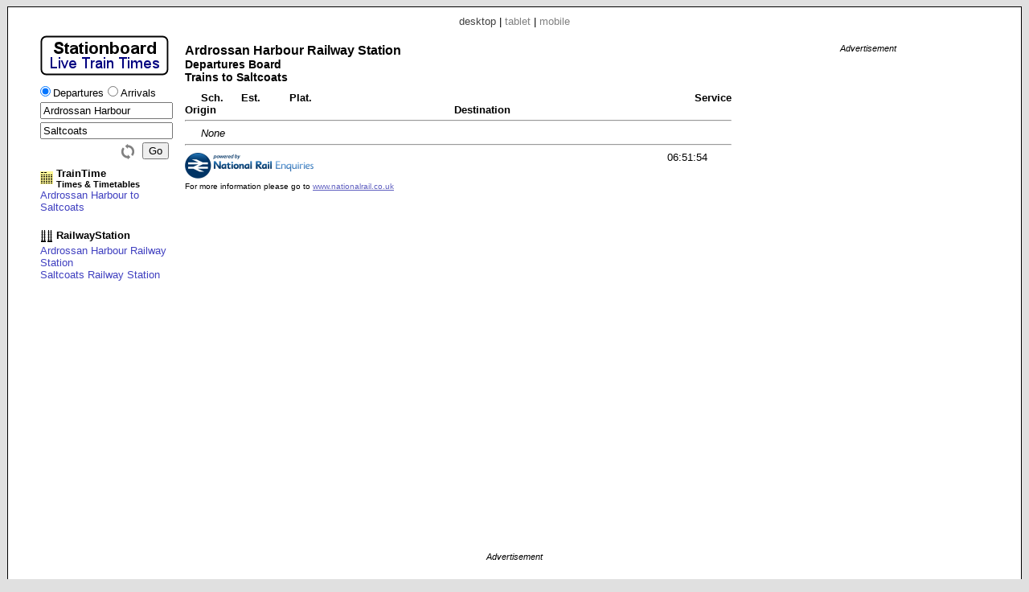

--- FILE ---
content_type: text/html; charset=UTF-8
request_url: https://www.stationboard.uk/index.php?station1=ADS&station2=SLT
body_size: 3069
content:

<!DOCTYPE html PUBLIC "-//W3C//DTD XHTML 1.0 Strict//EN" "http://www.w3.org/TR/xhtml1/DTD/xhtml1-strict.dtd"><html xmlns="http://www.w3.org/1999/xhtml"><head><meta http-equiv="content-type" content="text/html; charset=UTF-8"><link href="/_scripts/lib3/meta1/WebBuilder.css" type="text/css" rel="stylesheet"><link href="/_sites/stationboarduk/WebBuilderSite.css" type="text/css" rel="stylesheet"><link href="/_sites/stationboarduk/WebBuilderSiteDesktopAndTablet.css" type="text/css" rel="stylesheet"><link href="/_sites/stationboarduk/WebBuilderSiteDesktop.css" type="text/css" rel="stylesheet"><!--_a1p_hostdomain:vu1-i1.a1publishing.net;--><title itemprop="name" id="WebPage_name">Stationboard - Live Train Times | Ardrossan Harbour Departures  for Saltcoats</title><meta name="keywords" content="train,times,departures,Ardrossan Harbour,ADS,Saltcoats,SLT"><meta name="description" content="Live train times: Ardrossan Harbour departures to Saltcoats." itemprop="description" id="WebPage_description"><title itemprop="name" id="WebPage_name"></title><meta name="keywords"><meta name="description" itemprop="description" id="WebPage_description"><link href="/_scripts/lib3/bus/ads/adManager/GDPRModal.css" type="text/css" rel="stylesheet"><script language="javascript" src="/_scripts/lib3/cs/jquery/jquery/1.8.1/jquery-1.8.1.min.js"></script><script language="javascript" src="/_scripts/lib3/cs/sys/sys_funcs.js"></script><script language="javascript" src="/_scripts/lib3/meta1/WebBuilder.js"></script><script language="javascript" src="/_scripts/lib3/site/nav/ajax/ajaxinput/ajaxinput.js"></script><script language="javascript" src="/_sites/stationboarduk/AisAjaxinput.js"></script><script language="javascript" src="/_sites/stationboarduk/Aistations.js"></script><script language="javascript" src="/_scripts/lib3/cs/date/datemethods.js"></script><script language="javascript" src="/_sites/stationboarduk/WebBuilderSite.js"></script><script language="javascript" src="/_sites/stationboarduk/js.js"></script><script language="javascript" src="/_sites/stationboarduk/WebBuilderSiteDesktopAndTablet.js"></script><script language="javascript" src="/_sites/stationboarduk/WebBuilderSiteDesktop.js"></script><script async src="https://www.googletagmanager.com/gtag/js?id=G-2PV09LY9DL"></script><script>  window.dataLayer = window.dataLayer || [];  function gtag(){dataLayer.push(arguments);}  gtag('js', new Date());  gtag('config', 'G-2PV09LY9DL');</script></head><body id="body" itemscope="itemscope" itemtype="http://schema.org/WebPage" style="background:#e0e0e0;"><script language="javascript">view='desktop';pagesize='10';direction='';rsUrl='//www.railwaystation.uk/';urlMeta='&ads=1&view=desktop';_a1p_islocal='0';domain='stationboard.uk';contimagesurlpath='/_content/images/';contsiteimagesurlpath='/_content/images/sites/stationboarduk/';hostdomain='vu1-i1.a1publishing.net';scriptsrootpath='';sitecode='stationboarduk';view='desktop';isAds='1';window.google_analytics_uacct='UA-59743403-3';</script><div class=" modal"></div><div class="canvasDiv"><div class="deviceLinksHeader"><span class="devicesLinks devicesLinks_desktop">desktop</span><span> | </span><a href="http://www.stationboard.uk/index.php?view=tablet&amp;station1=ADS&amp;station2=SLT" class="devicesLinks devicesLinks_tablet">tablet</a><span> | </span><a href="http://www.stationboard.uk/index.php?view=mobile&amp;station1=ADS&amp;station2=SLT" class="devicesLinks devicesLinks_mobile">mobile</a></div><div class="leftDiv"><div style="margin:10px 0px 0px 0px;"><a href="index.php"><h1><img src="/_content/images/sites/stationboarduk//header_160x50.png" alt="Stationboard - Live Train Times" title="Stationboard - Live Train Times" style="height:50px;padding-bottom:0px;"></h1></a></div><form method="post" id="aiform"><div style="margin-top:5px;"><input type="radio" value="departures" name="direction" id="departures" style="margin-left:0px;" checked label="Label"><span style="margin-right:0px;" class="departuresarrivalsspan">Departures</span><input type="radio" value="arrivals" name="direction" id="arrivals" label="Label"><span class="departuresarrivalsspan">Arrivals</span></div><div><input type="text" value="Ardrossan Harbour" class="aisFromInput aisFromInputOn" id="aisFromInput" autocomplete="off" stationcode="ADS"></div><div><input type="text" value="Saltcoats" class="aisToInput aisToInputOn" id="aisToInput" autocomplete="off" stationcode="SLT"></div><div style="margin-top:4px;"><input type="button" value="Go" style="float:right;" id="aisGo" class="aisGoEnabled"><img src="/_content/images/but/misc/flip/flip_16x19_808080.png" alt="Flip stations" title="Flip stations" id="aisFlip"></div><div style="clear:right;"></div></form><div><div class="traintimeDiv"><a href="//www.traintime.uk/index.php?&amp;ads=1&amp;view=desktop"><div style="float:left; width:20px;margin-top: 5px;"><img src="/_content/images/sites/traintimeuk/site.ico" alt="TrainTime | Timetables" title="TrainTime | Timetables"></div><div style="float:left;"><h4>TrainTime</h4><h6>Times &amp; Timetables</h6></div></a><div style="clear:left;"></div></div><a href="//www.traintime.uk/index.php?from=ADS&amp;to=SLT&amp;ads=1&amp;view=desktop" class="a1" style="display:block;" title="TrainTime | Ardrossan Harbour to Saltcoats">Ardrossan Harbour to Saltcoats</a><div style="margin-top:20px;"></div><a href="//www.railwaystation.uk/index.php?&amp;ads=1&amp;view=desktop"><div style="float:left; width:20px;"><img src="/_content/images/sites/railwaystationuk/site.ico" alt="RailwayStation.uk" title="RailwayStation.uk"></div><div style="float:left;"><h4>RailwayStation</h4></div></a><div style="clear:left;"></div><a href="//www.railwaystation.uk/index.php?station=ADS&amp;ads=1&amp;view=desktop" class="a1" style="display:block;" title="RailwayStation | Ardrossan Harbour Railway Station">Ardrossan Harbour Railway Station</a><a href="//www.railwaystation.uk/index.php?station=SLT&amp;ads=1&amp;view=desktop" class="a1" style="display:block;" title="RailwayStation | Saltcoats Railway Station">Saltcoats Railway Station</a></div></div><div class="mainDiv"><h2><div style="white-space:nowrap;">Ardrossan Harbour Railway Station</div><h3 class="sbTitleBoardDiv">Departures Board</h3></h2><h3>Trains to Saltcoats</h3><div class="sbTitleDiv"><div class="sbTitleDiv1"><div class="sbTitle sbTitleSch">Sch.</div><div class="sbTitle sbTitleEst">Est.</div><div class="sbTitle sbTitlePlat">Plat.</div><div class="sbTitle sbTitleServ">Service</div></div><div class="sbTitleDiv2"><div class="sbTitle sbTitleOrig">Origin</div><div class="sbTitle sbTitleDest">Destination</div></div></div><div style="clear: left;"></div><hr class="sbHr sbHr0"><div class="sbNone">None</div><hr class="sbHr"><div class="sbFooter"><div class="sbPoweredByNRE"><img src="/_content/images/sites/stationboarduk/poweredby_160.png" alt="powered by National Rail Enquiries" title="powered by National Rail Enquiries"><div><span>For more information please go to </span><a href="http://www.nationalrail.co.uk/">www.nationalrail.co.uk</a></div></div></div><div class="sbFooterRight"><div id="trainsGenAt" class="sbGenAt">06:51:54</div></div></div><div class="rightDiv"><div class="adBlock gaRight"><div class="adText">Advertisement</div><script async src="https://pagead2.googlesyndication.com/pagead/js/adsbygoogle.js"></script><!-- Sta_d2 --><ins class="adsbygoogle " style="display:block; " data-ad-client="ca-pub-9902583931129722" data-ad-slot="4988666728" data-ad-format="auto"></ins><script>(adsbygoogle = window.adsbygoogle || []).push({});</script></div></div><div style="clear:left;"></div><div class="bottomDiv"><div class="adBlock gaBottom"><div class="adText">Advertisement</div><script async src="https://pagead2.googlesyndication.com/pagead/js/adsbygoogle.js"></script><!-- Sta_d3 --><ins class="adsbygoogle " style="display:block; " data-ad-client="ca-pub-9902583931129722" data-ad-slot="7942133121" data-ad-format="horizontal"></ins><script>(adsbygoogle = window.adsbygoogle || []).push({});</script></div></div><div class="footerDiv"><span class="footerLeftSpan"><span class="footerCoIcon"><a href="//www.a1publishing.com" id="logoA" title="Website by A1"><img src="/_content/images/a1p/icon/a1p/A1.ico" alt="Website by A1" style="border:none;"></a></span><span class="footerSiteIcon"><a href="index.php" id="sitelogoA" title="Home"><img src="favicon.ico" alt="Home" style="border:none;"></a></span></span><span class="footerRightSpan"><a href="mailto:contact@a1publishing.com?subject=%5Bref:%20stationboard.uk%20/index.php?station1=ADS%20station2=SLT%5D:" class="footerContactA">Contact Us</a></span></div></div><div id="aisFromOutput" class="aisFromOutput"></div><div id="aisToOutput" class="aisToOutput"></div><div id="GDPRModal"><div class="GDPRContent"><div class="GDPRHeaderDiv"><h2 class="GDPRHeader">Cookie Consent</h2></div><div class="GDPRMain"><p>A1 Publishing Ltd and our advertising partners would like the opportunity of serving you with personalised ads.  In order to do so we need your consent.  By giving consent we may set various cookies in order to identify you and or your traits thus allowing us to provide more relevant advertising.  Otherwise you will be presented with contextual or random ads only and no personal data will be saved.</p><div class="GDPRButtonBar"><span id="GDPRBtnAccept" class="GDPRBtn">Accept</span><span id="GDPRBtnDecline" class="GDPRBtn">Decline</span></div><a href="https://www.a1publishing.com/index.php?pageId=CookiePolicy" class="GDPRAnchorCp">Find out more...</a></div><div class="GDPRFooter"><a href="https://www.a1publishing.com/" class="GDPRAnchorA1"><img src="/_content/images/a1p/icon/a1p/A1.ico"></a></div></div></div><script>(function(i,s,o,g,r,a,m){i['GoogleAnalyticsObject']=r;i[r]=i[r]||function(){(i[r].q=i[r].q||[]).push(arguments)},i[r].l=1*new Date();a=s.createElement(o),m=s.getElementsByTagName(o)[0];a.async=1;a.src=g;m.parentNode.insertBefore(a,m)})(window,document,'script','//www.google-analytics.com/analytics.js','ga'); ga('create', 'UA-59743403-3', 'auto'); ga('send', 'pageview'); </script></body></html>


--- FILE ---
content_type: text/html; charset=utf-8
request_url: https://www.google.com/recaptcha/api2/aframe
body_size: 269
content:
<!DOCTYPE HTML><html><head><meta http-equiv="content-type" content="text/html; charset=UTF-8"></head><body><script nonce="S7QoXM9xXYfRX95IjIiUSA">/** Anti-fraud and anti-abuse applications only. See google.com/recaptcha */ try{var clients={'sodar':'https://pagead2.googlesyndication.com/pagead/sodar?'};window.addEventListener("message",function(a){try{if(a.source===window.parent){var b=JSON.parse(a.data);var c=clients[b['id']];if(c){var d=document.createElement('img');d.src=c+b['params']+'&rc='+(localStorage.getItem("rc::a")?sessionStorage.getItem("rc::b"):"");window.document.body.appendChild(d);sessionStorage.setItem("rc::e",parseInt(sessionStorage.getItem("rc::e")||0)+1);localStorage.setItem("rc::h",'1769323917351');}}}catch(b){}});window.parent.postMessage("_grecaptcha_ready", "*");}catch(b){}</script></body></html>

--- FILE ---
content_type: application/javascript
request_url: https://www.stationboard.uk/_scripts/lib3/meta1/WebBuilder.js
body_size: 1781
content:

function WebBuilder(){
}
 
WebBuilder.prototype._init = function(){

	this.view = view;
	this.isAds = isAds;



	/*
	if (this.isAds) {
		ind = getcookie("gaNonPersonalisedAds");
		if (ind == "")
			this.getCookieConsent(ind);
	}	
	*/

	////////////////////////////
	//	QUIKFIX: 
	//	disable get cookie consent 
	//	but still need to push ad
	//this.pushAdsense(0);

	//////////////////////////////////


}

WebBuilder.prototype._initEvents = function(){

	var mythis = this;

	$( "#adsCookieSpan" ).click( function( e ) {
//alert("mythis.isAds:" + mythis.isAds);

		if (mythis.isAds == "1") {
			mythis.isAds = "0";
			setcookie("adsDisabled", 1, 1);
//			$(this)	.removeClass("adsCookieSpanLo")
//					.addClass("adsCookieSpanHi");
			$(this).attr("title", "Show advertisements.");
			$(this).text("show ads");
			alert("Advertisements disabled (24 hours).");
			$(".adBlock").slideToggle( "slow", function() {  });
		} else {
			mythis.isAds = "1";
			setcookie("adsDisabled", 0, 0);
//			$(this)	.removeClass("adsCookieSpanHi")
//					.addClass("adsCookieSpanLo");
			var a = document.getElementsByClassName("adBlock");
			$(this).attr("title", "Don't show advertisements.");
			$(this).text("hide ads");
			if (a.length > 0) {
				$(".adBlock").slideToggle( "slow", function() {  });
			} else {
				alert("Advertisements enabled (from next visit).");
			}
		}
		mythis.adsLinkToggle( mythis.isAds );
		
	} );
	
}


WebBuilder.prototype.adsLinkToggle = function( isAds ) {

	
	if ( _a1p_islocal == "1" ) {
		var a1 = [ "railwaystationuk", "stationboarduk", "traintimeuk", "tubeboarduk", "tubestationuk" ];
	} else {
		var a1 = [ "railwaystation.uk", "stationboard.uk", "traintime.uk", "tubeboard.uk", "tubestation.uk" ];
	}

	var r = "";
	for ( var i = 0; i < a1.length; i++ ) {
		if ( i > 0 )
			r += "|";
		r += a1[ i ];
	}

	var re = new RegExp( r );
	var a2 = document.getElementsByTagName("A");
	for ( var i = 0; i < a2.length; i++ ) {
		if ( re.test( a2[ i ].href ) ) {
			a2[ i ].href = a2[ i ].href.replace( /&ads=[01]/, "" );
			a2[ i ].href += "&ads=" + isAds;
		}
	}
	
}



WebBuilder.prototype._initVars = function() {
	
	this.urlMeta = urlMeta;
	
}

/* ---- deprecated: just use imagePath+sitePath ----- */
WebBuilder.prototype.getAbsoluteVirtualBase=function(){

	if(_a1p_islocal){
		return "http://localhost/_myVirtual";
	}else{
//		return "http://www.co1m.com/_myVirDir"
		return "http://www.koo1.com/_vir"
	}

}
/* ---------------------------------------------------- */

WebBuilder.prototype.getCookies = function () {
	var i,n,v,c1=document.cookie.split(";");
	var c2=new Array();
	for (i=0;i<c1.length;i++){
		var n=c1[i].substr(0,c1[i].indexOf("="));
		var v=c1[i].substr(c1[i].indexOf("=")+1);
		n=n.replace(/^\s+|\s+$/g,"");
		c2[n]=v;
	}
	return c2;
}

WebBuilder.prototype.getHrefBase=function(){
	if(_a1p_islocal){
		return str="index.php"
	}else{
		return this.getUrlBase()+"/index.php"
	}
}

WebBuilder.prototype.getmap = function(map) {
    switch(map){
    case "google":
    	return new GoogleMymap();
    case "os":
    	return new OsMymap();
    case "osm":
    	return new OsmMymap();
	}
}    
    	
WebBuilder.prototype.getUrlBase=function(){
	if(_a1p_islocal=="1"){
		return "http://localhost";
	}else{
		return "http://www."+domain;
	}
}

WebBuilder.prototype.getVirtualBase=function(){
	var urlBase=this.getUrlBase();
	if(_a1p_islocal=="1"){
		return urlBase+"/_myVirtual";
	}else{
		return urlBase+"/_myVirDir";
	}
}

//// dep: use _init ////////
WebBuilder.prototype.init = function(){
}
////////////////////////////


WebBuilder.prototype.fooboy = function(resp){
	this.GDPRResponse = resp;
}

WebBuilder.prototype.getCookieConsent = function(){

	//return;

	// get modal and display
	var modal = document.getElementById('GDPRModal');
	modal.style.display = "block";
	
	// get buttons
	var btns = document.getElementsByClassName("GDPRBtn");
	
	// get response
	var wb = this;
	for (i = 0, len = btns.length; i < len; i++) {
		btns[i].onclick = function() {
			if (this.id == "GDPRBtnAccept") {
				nonPersonalisedAds = 0;
			} else {
				nonPersonalisedAds = 1;
			}
			setcookie("gaNonPersonalisedAds", nonPersonalisedAds, 365);
			wb.pushAdsense(nonPersonalisedAds);
			modal.style.display = "none";	// close modal
		}
	}

	// When the user clicks anywhere outside of the modal, close it
	window.onclick = function(event) {
		if (event.target == modal) {
			modal.style.display = "none";
		}
	}
	
	return;

}


WebBuilder.prototype.pushAdsense = function(nonPersonalisedAds){

	/*
	(adsbygoogle = window.adsbygoogle || []).requestNonPersonalizedAds = nonPersonalisedAds;
	(adsbygoogle=window.adsbygoogle||[]).pauseAdRequests = 0;
	*/

	adsbygoogle = window.adsbygoogle || [];
	adsbygoogle.requestNonPersonalizedAds = nonPersonalisedAds;
	adsbygoogle.pauseAdRequests = 0;
	var a = document.getElementsByClassName("adsbygoogle");	
	for (var n=0; n < a.length; n++) {
		try {
			(adsbygoogle = window.adsbygoogle || []).push({});
			//adsbygoogle.push({});
		} catch (err) {
			//alert(err);
		}
	}

}


//// dep: use setcookie ////////
WebBuilder.prototype.setCookie = function (n,v,d) {
	setcookie( n, v, d );
}
/////////////////////////////////

